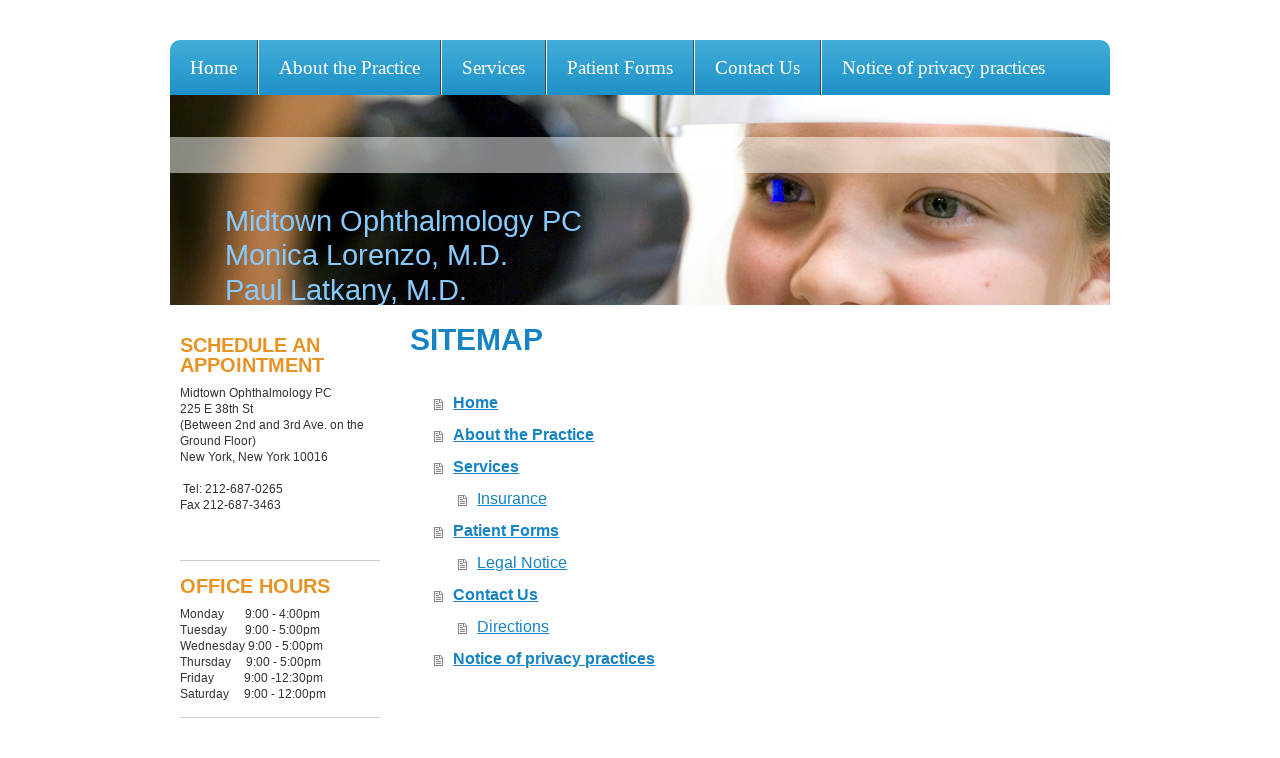

--- FILE ---
content_type: text/html; charset=UTF-8
request_url: http://www.midtown-ophthalmology.com/sitemap/
body_size: 4863
content:
<!DOCTYPE html>
<html lang="en"  ><head prefix="og: http://ogp.me/ns# fb: http://ogp.me/ns/fb# business: http://ogp.me/ns/business#">
    <meta http-equiv="Content-Type" content="text/html; charset=utf-8"/>
    <meta name="generator" content="IONOS MyWebsite"/>
        
    <link rel="dns-prefetch" href="//cdn.initial-website.com/"/>
    <link rel="dns-prefetch" href="//203.mod.mywebsite-editor.com"/>
    <link rel="dns-prefetch" href="https://203.sb.mywebsite-editor.com/"/>
    <link rel="shortcut icon" href="//cdn.initial-website.com/favicon.ico"/>
        <title>Midtown Ophthalmology PC - Home</title>
    
    

<meta name="format-detection" content="telephone=no"/>
        <meta name="keywords" content="doctor, practice, general, practitioner, services, examinations"/>
            <meta name="description" content="Welcome to Midtown Ophthalmology PC! Here you will find information about the services at our practice in New York."/>
            <meta name="robots" content="index,follow"/>
        <link href="http://www.midtown-ophthalmology.com/s/style/layout.css?1708039520" rel="stylesheet" type="text/css"/>
    <link href="http://www.midtown-ophthalmology.com/s/style/main.css?1708039520" rel="stylesheet" type="text/css"/>
    <link href="http://www.midtown-ophthalmology.com/s/style/font.css?1708039520" rel="stylesheet" type="text/css"/>
    <link href="//cdn.initial-website.com/app/cdn/min/group/web.css?1763478093678" rel="stylesheet" type="text/css"/>
<link href="//cdn.initial-website.com/mod/common/files/generated/modules-main.css" rel="stylesheet" type="text/css"/>
    <link href="https://203.sb.mywebsite-editor.com/app/logstate2-css.php?site=627735840&amp;t=1768859264" rel="stylesheet" type="text/css"/>

<script type="text/javascript">
    /* <![CDATA[ */
var stagingMode = '';
    /* ]]> */
</script>
<script src="https://203.sb.mywebsite-editor.com/app/logstate-js.php?site=627735840&amp;t=1768859264"></script>

    <link href="http://www.midtown-ophthalmology.com/s/style/print.css?1763478093678" rel="stylesheet" media="print" type="text/css"/>
    <script type="text/javascript">
    /* <![CDATA[ */
    var systemurl = 'https://203.sb.mywebsite-editor.com/';
    var webPath = '/';
    var proxyName = '';
    var webServerName = 'www.midtown-ophthalmology.com';
    var sslServerUrl = 'https://ssl.perfora.net/www.midtown-ophthalmology.com';
    var nonSslServerUrl = 'http://www.midtown-ophthalmology.com';
    var webserverProtocol = 'http://';
    var nghScriptsUrlPrefix = '//203.mod.mywebsite-editor.com';
    var sessionNamespace = 'DIY_SB';
    var jimdoData = {
        cdnUrl:  '//cdn.initial-website.com/',
        messages: {
            lightBox: {
    image : 'Image',
    of: 'of'
}

        },
        isTrial: 0,
        pageId: 7    };
    var script_basisID = "627735840";

    diy = window.diy || {};
    diy.web = diy.web || {};

        diy.web.jsBaseUrl = "//cdn.initial-website.com/s/build/";

    diy.context = diy.context || {};
    diy.context.type = diy.context.type || 'web';
    /* ]]> */
</script>

<script type="text/javascript" src="//cdn.initial-website.com/app/cdn/min/group/web.js?1763478093678" crossorigin="anonymous"></script><script type="text/javascript" src="//cdn.initial-website.com/s/build/web.bundle.js?1763478093678" crossorigin="anonymous"></script><script src="//cdn.initial-website.com/mod/common/files/generated/modules-main-en_US.js" type="text/javascript"></script>
<script type="text/javascript" src="https://cdn.initial-website.com/proxy/apps/shai10/resource/dependencies/"></script><script type="text/javascript">
                    if (typeof require !== 'undefined') {
                        require.config({
                            waitSeconds : 10,
                            baseUrl : 'https://cdn.initial-website.com/proxy/apps/shai10/js/'
                        });
                    }
                </script><script type="text/javascript" src="//cdn.initial-website.com/app/cdn/min/group/pfcsupport.js?1763478093678" crossorigin="anonymous"></script>    <meta property="og:type" content="business.business"/>
    <meta property="og:url" content="http://www.midtown-ophthalmology.com/"/>
    <meta property="og:title" content="Midtown Ophthalmology PC - Home"/>
            <meta property="og:description" content="Welcome to Midtown Ophthalmology PC! Here you will find information about the services at our practice in New York."/>
                <meta property="og:image" content="http://www.midtown-ophthalmology.com/s/img/emotionheader.jpg"/>
        <meta property="business:contact_data:country_name" content="United States"/>
    
    
    
    
    
    
    
    
</head>


<body class="body diyBgActive  cc-pagemode-sitemap diy-market-en_US" data-pageid="103526904" id="page-103526904">
    
    <div class="diyw">
        <div class="diywebGradient">
    <div id="diywebWrapper">
        <div id="diywebHeader">
            <div class="webnavigation"><ul id="mainNav1" class="mainNav1"><li class="navTopItemGroup_1"><a data-page-id="103526904" href="http://www.midtown-ophthalmology.com/" class="level_1"><span>Home</span></a></li><li class="navTopItemGroup_2"><a data-page-id="103527004" href="http://www.midtown-ophthalmology.com/about-the-practice/" class="level_1"><span>About the Practice</span></a></li><li class="navTopItemGroup_3"><a data-page-id="103527204" href="http://www.midtown-ophthalmology.com/services/" class="level_1"><span>Services</span></a></li><li class="navTopItemGroup_4"><a data-page-id="103527404" href="http://www.midtown-ophthalmology.com/patient-forms/" class="level_1"><span>Patient Forms</span></a></li><li class="navTopItemGroup_5"><a data-page-id="103527604" href="http://www.midtown-ophthalmology.com/contact-us/" class="level_1"><span>Contact Us</span></a></li><li class="navTopItemGroup_6"><a data-page-id="122373170" href="http://www.midtown-ophthalmology.com/notice-of-privacy-practices/" class="level_1"><span>Notice of privacy practices</span></a></li></ul></div>
            
<style type="text/css" media="all">
.diyw div#emotion-header {
        max-width: 940px;
        max-height: 210px;
                background: #eeeeee;
    }

.diyw div#emotion-header-title-bg {
    left: 0%;
    top: 20%;
    width: 100%;
    height: 17%;

    background-color: #FFFFFF;
    opacity: 0.50;
    filter: alpha(opacity = 50);
    }
.diyw img#emotion-header-logo {
    left: 1.00%;
    top: 0.00%;
    background: transparent;
                border: 1px solid #CCCCCC;
        padding: 0px;
                display: none;
    }

.diyw div#emotion-header strong#emotion-header-title {
    left: 5%;
    top: 20%;
    color: #88cafd;
        font: normal normal 29px/120% Helvetica, 'Helvetica Neue', 'Trebuchet MS', sans-serif;
}

.diyw div#emotion-no-bg-container{
    max-height: 210px;
}

.diyw div#emotion-no-bg-container .emotion-no-bg-height {
    margin-top: 22.34%;
}
</style>
<div id="emotion-header" data-action="loadView" data-params="active" data-imagescount="1">
            <img src="http://www.midtown-ophthalmology.com/s/img/emotionheader.jpg?1411153517.940px.210px" id="emotion-header-img" alt=""/>
            
        <div id="ehSlideshowPlaceholder">
            <div id="ehSlideShow">
                <div class="slide-container">
                                        <div style="background-color: #eeeeee">
                            <img src="http://www.midtown-ophthalmology.com/s/img/emotionheader.jpg?1411153517.940px.210px" alt=""/>
                        </div>
                                    </div>
            </div>
        </div>


        <script type="text/javascript">
        //<![CDATA[
                diy.module.emotionHeader.slideShow.init({ slides: [{"url":"http:\/\/www.midtown-ophthalmology.com\/s\/img\/emotionheader.jpg?1411153517.940px.210px","image_alt":"","bgColor":"#eeeeee"}] });
        //]]>
        </script>

    
            
        
            
                  	<div id="emotion-header-title-bg"></div>
    
            <strong id="emotion-header-title" style="text-align: left">Midtown Ophthalmology PC
Monica Lorenzo, M.D.
Paul Latkany, M.D.</strong>
                    <div class="notranslate">
                <svg xmlns="http://www.w3.org/2000/svg" version="1.1" id="emotion-header-title-svg" viewBox="0 0 940 210" preserveAspectRatio="xMinYMin meet"><text style="font-family:Helvetica, 'Helvetica Neue', 'Trebuchet MS', sans-serif;font-size:29px;font-style:normal;font-weight:normal;fill:#88cafd;line-height:1.2em;"><tspan x="0" style="text-anchor: start" dy="0.95em">Midtown Ophthalmology PC</tspan><tspan x="0" style="text-anchor: start" dy="1.2em">Monica Lorenzo, M.D.</tspan><tspan x="0" style="text-anchor: start" dy="1.2em">Paul Latkany, M.D.</tspan></text></svg>
            </div>
            
    
    <script type="text/javascript">
    //<![CDATA[
    (function ($) {
        function enableSvgTitle() {
                        var titleSvg = $('svg#emotion-header-title-svg'),
                titleHtml = $('#emotion-header-title'),
                emoWidthAbs = 940,
                emoHeightAbs = 210,
                offsetParent,
                titlePosition,
                svgBoxWidth,
                svgBoxHeight;

                        if (titleSvg.length && titleHtml.length) {
                offsetParent = titleHtml.offsetParent();
                titlePosition = titleHtml.position();
                svgBoxWidth = titleHtml.width();
                svgBoxHeight = titleHtml.height();

                                titleSvg.get(0).setAttribute('viewBox', '0 0 ' + svgBoxWidth + ' ' + svgBoxHeight);
                titleSvg.css({
                   left: Math.roundTo(100 * titlePosition.left / offsetParent.width(), 3) + '%',
                   top: Math.roundTo(100 * titlePosition.top / offsetParent.height(), 3) + '%',
                   width: Math.roundTo(100 * svgBoxWidth / emoWidthAbs, 3) + '%',
                   height: Math.roundTo(100 * svgBoxHeight / emoHeightAbs, 3) + '%'
                });

                titleHtml.css('visibility','hidden');
                titleSvg.css('visibility','visible');
            }
        }

        
            var posFunc = function($, overrideSize) {
                var elems = [], containerWidth, containerHeight;
                                    elems.push({
                        selector: '#emotion-header-title',
                        overrideSize: true,
                        horPos: 9.47,
                        vertPos: 100                    });
                    lastTitleWidth = $('#emotion-header-title').width();
                                                elems.push({
                    selector: '#emotion-header-title-bg',
                    horPos: 0,
                    vertPos: 24.14                });
                                
                containerWidth = parseInt('940');
                containerHeight = parseInt('210');

                for (var i = 0; i < elems.length; ++i) {
                    var el = elems[i],
                        $el = $(el.selector),
                        pos = {
                            left: el.horPos,
                            top: el.vertPos
                        };
                    if (!$el.length) continue;
                    var anchorPos = $el.anchorPosition();
                    anchorPos.$container = $('#emotion-header');

                    if (overrideSize === true || el.overrideSize === true) {
                        anchorPos.setContainerSize(containerWidth, containerHeight);
                    } else {
                        anchorPos.setContainerSize(null, null);
                    }

                    var pxPos = anchorPos.fromAnchorPosition(pos),
                        pcPos = anchorPos.toPercentPosition(pxPos);

                    var elPos = {};
                    if (!isNaN(parseFloat(pcPos.top)) && isFinite(pcPos.top)) {
                        elPos.top = pcPos.top + '%';
                    }
                    if (!isNaN(parseFloat(pcPos.left)) && isFinite(pcPos.left)) {
                        elPos.left = pcPos.left + '%';
                    }
                    $el.css(elPos);
                }

                // switch to svg title
                enableSvgTitle();
            };

                        var $emotionImg = jQuery('#emotion-header-img');
            if ($emotionImg.length > 0) {
                // first position the element based on stored size
                posFunc(jQuery, true);

                // trigger reposition using the real size when the element is loaded
                var ehLoadEvTriggered = false;
                $emotionImg.one('load', function(){
                    posFunc(jQuery);
                    ehLoadEvTriggered = true;
                                        diy.module.emotionHeader.slideShow.start();
                                    }).each(function() {
                                        if(this.complete || typeof this.complete === 'undefined') {
                        jQuery(this).load();
                    }
                });

                                noLoadTriggeredTimeoutId = setTimeout(function() {
                    if (!ehLoadEvTriggered) {
                        posFunc(jQuery);
                    }
                    window.clearTimeout(noLoadTriggeredTimeoutId)
                }, 5000);//after 5 seconds
            } else {
                jQuery(function(){
                    posFunc(jQuery);
                });
            }

                        if (jQuery.isBrowser && jQuery.isBrowser.ie8) {
                var longTitleRepositionCalls = 0;
                longTitleRepositionInterval = setInterval(function() {
                    if (lastTitleWidth > 0 && lastTitleWidth != jQuery('#emotion-header-title').width()) {
                        posFunc(jQuery);
                    }
                    longTitleRepositionCalls++;
                    // try this for 5 seconds
                    if (longTitleRepositionCalls === 5) {
                        window.clearInterval(longTitleRepositionInterval);
                    }
                }, 1000);//each 1 second
            }

            }(jQuery));
    //]]>
    </script>

    </div>

        </div>

        <div id="diywebContentWrapper">
            <div id="diywebLeftSide">
                <div id="diywebNavigation">
                    <div class="webnavigation"></div>
                </div>
                <div id="diywebSidebar" class="">
                        <div id="diywebSubContent">
                            <div id="matrix_90436204" class="sortable-matrix" data-matrixId="90436204"><div class="n module-type-header diyfeLiveArea "> <h2><span class="diyfeDecoration">Schedule an Appointment</span></h2> </div><div class="n module-type-text diyfeLiveArea "> <p>Midtown Ophthalmology PC</p>
<p>225 E 38th St</p>
<p>(Between 2nd and 3rd Ave. on the Ground Floor)</p>
<p>New York, New York 10016</p>
<p> </p>
<p> Tel: 212-687-0265</p>
<p>Fax 212-687-3463</p>
<p> </p>
<p> </p> </div><div class="n module-type-hr diyfeLiveArea "> <div style="padding: 0px 0px">
    <div class="hr"></div>
</div>
 </div><div class="n module-type-header diyfeLiveArea "> <h2><span class="diyfeDecoration">Office Hours</span></h2> </div><div class="n module-type-text diyfeLiveArea "> <p>Monday       9:00 - 4:00pm</p>
<p>Tuesday      9:00 - 5:00pm</p>
<p>Wednesday 9:00 - 5:00pm</p>
<p>Thursday     9:00 - 5:00pm</p>
<p>Friday          9:00 -12:30pm</p>
<p>Saturday     9:00 - 12:00pm</p> </div><div class="n module-type-hr diyfeLiveArea "> <div style="padding: 0px 0px">
    <div class="hr"></div>
</div>
 </div></div>
                        </div>

                        <div style="clear:both"></div>
                    </div>
            </div>

            <div id="diywebRightSide">
                <div id="diywebMainContent">
                    <div id="content_area"><h1>Sitemap</h1><ul class="sitemap"><li><a href="/">Home</a></li>
<li><a href="/about-the-practice/">About the Practice</a></li>
<li><a href="/services/">Services</a></li>
<li><ul class="sitemap"><li><a href="/services/insurance/">Insurance</a></li>
</ul></li><li><a href="/patient-forms/">Patient Forms</a></li>
<li><ul class="sitemap"><li><a href="/patient-forms/legal-notice/">Legal Notice</a></li>
</ul></li><li><a href="/contact-us/">Contact Us</a></li>
<li><ul class="sitemap"><li><a href="/contact-us/directions/">Directions</a></li>
</ul></li><li><a href="/notice-of-privacy-practices/">Notice of privacy practices</a></li>
</ul></div>
                </div>

             
            </div>

            <div style="clear:both"></div>

            <div id="diywebFooter">
                <div id="diywebFooterCenter">
                    <div id="contentfooter">
    <div class="leftrow">
                        <a rel="nofollow" href="javascript:window.print();">
                    <img class="inline" height="14" width="18" src="//cdn.initial-website.com/s/img/cc/printer.gif" alt=""/>
                    Print                </a> <span class="footer-separator">|</span>
                <a href="http://www.midtown-ophthalmology.com/sitemap/">Sitemap</a>
                        <br/> © Midtown Ophthalmology PC
            </div>
    <script type="text/javascript">
        window.diy.ux.Captcha.locales = {
            generateNewCode: 'Generate new code',
            enterCode: 'Please enter the code'
        };
        window.diy.ux.Cap2.locales = {
            generateNewCode: 'Generate new code',
            enterCode: 'Please enter the code'
        };
    </script>
    <div class="rightrow">
                <p><a class="diyw switchViewWeb" href="javascript:switchView('desktop');">Web View</a><a class="diyw switchViewMobile" href="javascript:switchView('mobile');">Mobile View</a></p>
                <span class="loggedin">
            <a rel="nofollow" id="logout" href="https://203.sb.mywebsite-editor.com/app/cms/logout.php">Logout</a> <span class="footer-separator">|</span>
            <a rel="nofollow" id="edit" href="https://203.sb.mywebsite-editor.com/app/627735840/103526904/">Edit page</a>
        </span>
    </div>
</div>


                </div>
            </div>
        </div>
    </div>
</div>
    </div>

    
    </body>


<!-- rendered at Sun, 28 Dec 2025 23:57:19 -0500 -->
</html>


--- FILE ---
content_type: text/css
request_url: http://www.midtown-ophthalmology.com/s/style/layout.css?1708039520
body_size: 1842
content:
/* LAYOUT SETTINGS */



body 
{background-color: #fff; margin: 0; padding: 0; height: auto;
}

body .diyw 
{ color: #333333; font-family: Arial, Helvetica, sans-serif;
}


.diyw #diywebWrapper{ width: 940px; margin: auto; padding-top: 40px;}
.diyw #diywebLeftSide { width: 220px;float: left; position: relative; font-size: 11px; }
.diyw #diywebRightSide { float: right; width: 700px;}
	.diyw #diywebMainContent { width: 700px; float: left;}
	.diyw #diywebSidebarWrapper { width: 220px; float: right;}


.diyw #diywebFooter { width: 940px; padding: 20px 20px 0px 20px;clear: both; border-top: 1px solid #ccc;}
.diyw #diywebMainContent {}
.diyw #diywebContentWrapper { margin: 0 auto; padding-top: 20px; }
.diyw #diywebSubContent { padding: 5px;}

.diyw #diywebFooterCenter,
.diyw .diywebListItem, 
.diyw #diywebAllContent, 
.diyw #diywebHeader, 
.diyw .diywebFooterCenter, 
.diyw #mainNav1, 
.diyw #diywebHeader div#emotion-header, 
.diyw #diywebHeadWrap{ margin: 0 auto;}
 
 
.diyw .diywebGradient
{
    background: url('http://www.midtown-ophthalmology.com/s/img/body.png') repeat-x top left; 

}
body.diyBgActive .diyw .diywebGradient
{
    background: transparent;
}
 
 

/* TEXTFORMATIERUNG */

.diyw h1,.diyw h2,.diyw h3,.diyw h4,.diyw h5,.diyw h6 { color: #4D4D4D; }
.diyw p,
.diyw table { font-size: 12px;line-height: 16px;color: #333333; font-family: Arial, Helvetica, sans-serif}
.diyw #diywebLeftSide a {color: #006837; }
.diyw a { color: #1683C3;}
.diyw .hr { border-color: #ccc; }
.diyw #diywebMainContent .n img  { padding: 10px 0; border-bottom: 1px solid #ccc; border-top:1px solid #ccc;}

.diyw #mainNav1 a,.diyw #mainNav2 a, .diyw #mainNav3 a{
white-space: normal;
word-wrap: break-word;    
}

.diyw h1 { display: block; font-size: 30px; color: #1683C3;  line-height: 30px;}
.diyw h2 { display: block; color: #E79224; font-size: 20px;  line-height: 20px;}


.diyw .diywebGradient h2, .diyw .diywebGradient h1
{
    text-transform: uppercase;
}

.diyw #diywebSidebarWrapper h1 { font-size: 16px; line-height: 16px;}
.diyw #diywebSidebarWrapper h2 {font-size: 16px; line-height: 16px;}
.diyw #diywebSidebarWrapper a {color: #4D4D4D;}

/* HEADER */

.diyw #diywebHeader { position: relative; }

/* NAVIGATION */

.diyw #mainNav1 a, .diyw #mainNav2 a, .diyw #mainNav3 a { text-decoration: none;color: #4D4D4D; font-family: 'Times New Roman', serif;}

.diyw #mainNav1 {font-size: 15px;  padding-left: 0px; font-size: 19px; list-style: none;
background: rgb(66,174,217); /* Old browsers */
background: -moz-linear-gradient(top,  rgba(66,174,217,1) 0%, rgba(30,145,201,1) 100%); /* FF3.6+ */
background: -webkit-gradient(linear, left top, left bottom, color-stop(0%,rgba(66,174,217,1)), color-stop(100%,rgba(30,145,201,1))); /* Chrome,Safari4+ */
background: -webkit-linear-gradient(top,  rgba(66,174,217,1) 0%,rgba(30,145,201,1) 100%); /* Chrome10+,Safari5.1+ */
background: -o-linear-gradient(top,  rgba(66,174,217,1) 0%,rgba(30,145,201,1) 100%); /* Opera 11.10+ */
background: -ms-linear-gradient(top,  rgba(66,174,217,1) 0%,rgba(30,145,201,1) 100%); /* IE10+ */
background: linear-gradient(to bottom,  rgba(66,174,217,1) 0%,rgba(30,145,201,1) 100%); /* W3C */
filter: progid:DXImageTransform.Microsoft.gradient( startColorstr='#42aed9', endColorstr='#1e91c9',GradientType=0 ); /* IE6-9 */
border-radius: 10px 10px 0 0;

}
.diyw #mainNav1 li { float: left;  line-height: 55px;padding: 0px; margin: 0; border-left:1px solid #eee; border-right:1px solid #444; max-width: 938px;}
.diyw #mainNav1 li a { text-align: center; color: #fff; padding: 0px 20px; margin: 0; display: block;}
.diyw #mainNav1 li a.current,
.diyw #mainNav1 li:hover a { background-color: #104763;}
.diyw #mainNav1 li:last-child { border-right:none; }
.diyw #mainNav1 li:first-child { border-left:none; }

.diyw #mainNav2 { font-size: 16px; list-style: none; padding-left: 0; font-weight: bold; }
.diyw #mainNav2 li { padding: 7px 15px; border-bottom: 1px solid #ccc; }
.diyw #mainNav2 li a {padding-left: 25px; background: url('http://www.midtown-ophthalmology.com/s/img/image02.png') no-repeat center left; color: #1683C3;}


.diyw #mainNav3 { list-style: none; padding-left: 27px; font-size: 13px;}
.diyw #mainNav3 li { border: none; padding: 0px;}
.diyw #mainNav3 li a {background: url('http://www.midtown-ophthalmology.com/s/img/image03.png') no-repeat center left;padding-left: 10px; color: #4D4D4D;}
.diyw #mainNav3 li a.current,
.diyw #mainNav3 li:hover a {}

/* EMOTIONHEADER */

.diyw #emotion-header {margin-top: 20px; }

/* FOOTER */

.diyw #diywebFooter { color: #000;}
.diyw #diywebFooterCenter { font-size: 10px;}
.diyw #diywebFooterCenter a { color: #000; text-decoration: none;}

/* CLEARFIX */

.diyw #diywebAllContent:before,
.diyw #diywebAllContent:after,
.diyw #mainNav1:before,
.diyw #mainNav1:after,
.diyw #mainNav2:before,
.diyw #mainNav2:after,
.diyw #mainNav3:before,
.diyw #mainNav4:after,
.diyw .thumbElement { content: "\0020"; display: block; height: 0; overflow: hidden;}

.diyw #mainNav1:after, 
.diyw #mainNav2:after, 
.diyw #mainNav3:after, 
.diyw #diywebAllContent:after, 
.diyw .thumbElement  { clear: both; }

.diyw #mainNav1, 
.diyw #mainNav2, 
.diyw #mainNav3, 
.diyw #diywebAllContent, 
.diyw .thumbElement {  zoom: 1; }

